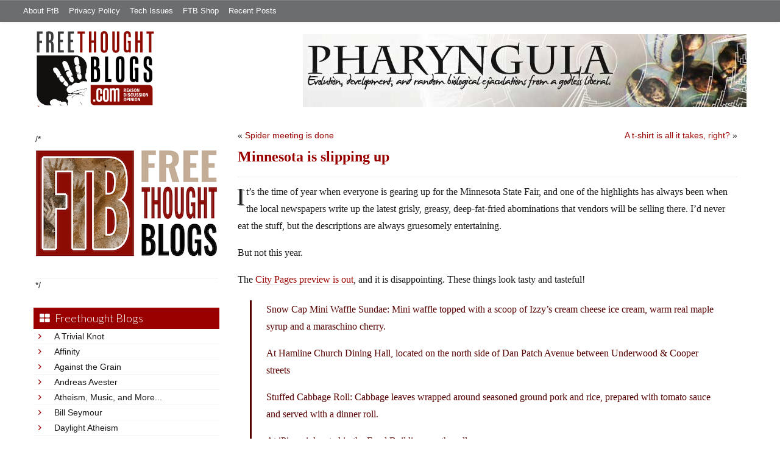

--- FILE ---
content_type: text/html; charset=utf-8
request_url: https://accounts.google.com/o/oauth2/postmessageRelay?parent=https%3A%2F%2Ffreethoughtblogs.com&jsh=m%3B%2F_%2Fscs%2Fabc-static%2F_%2Fjs%2Fk%3Dgapi.lb.en.W5qDlPExdtA.O%2Fd%3D1%2Frs%3DAHpOoo8JInlRP_yLzwScb00AozrrUS6gJg%2Fm%3D__features__
body_size: 160
content:
<!DOCTYPE html><html><head><title></title><meta http-equiv="content-type" content="text/html; charset=utf-8"><meta http-equiv="X-UA-Compatible" content="IE=edge"><meta name="viewport" content="width=device-width, initial-scale=1, minimum-scale=1, maximum-scale=1, user-scalable=0"><script src='https://ssl.gstatic.com/accounts/o/2580342461-postmessagerelay.js' nonce="kypgb8o3P_IBXfAy0UeOXA"></script></head><body><script type="text/javascript" src="https://apis.google.com/js/rpc:shindig_random.js?onload=init" nonce="kypgb8o3P_IBXfAy0UeOXA"></script></body></html>

--- FILE ---
content_type: text/css;charset=UTF-8
request_url: https://freethoughtblogs.com/pharyngula/?custom-css=6309a9b825
body_size: 765
content:
/*
Welcome to Custom CSS!

CSS (Cascading Style Sheets) is a kind of code that tells the browser how
to render a web page. You may delete these comments and get started with
your customizations.

By default, your stylesheet will be loaded after the theme stylesheets,
which means that your rules can take precedence and override the theme CSS
rules. Just write here what you want to change, you don't need to copy all
your theme's stylesheet content.
*/
#ajax-comment-preview p {
	margin-bottom: 1em;
}

.entry-title {
	font-family: georgia, cochin, serif ;
}

.comment-content {
	font-family: georgia, cochin, serif;
}

.entry-content {
	font-family: georgia, cochin, serif;
	font-size: 16px;
}

p.lead {
	font-size: 16px;
	line-height: 1.75;
}

p.lead:first-letter {
	font-size: 250%;
	text-shadow: #aaa 2px 2px;
	line-height: 1;
	margin: 2px 3px 0 -2px;
	float: left;
}

p {
	font-size: 16px;
	line-height: 1.75;
}

p.ref {
	padding-left: 1.5em;
	text-indent: -1.5em;
	line-height: 1.0;
}

.center {
	text-align: center;
}

.creationist {
	font-family: "Comic Sans MS", MarkerFelt, MarkerFelt-Wide;
}

blockquote:before {
	content: "" !important;
}

blockquote {
	padding: 1px 4px 1px 24px !important;
	border-left: 3px solid #550000;
	color: #550000 !important;
	line-height: 1.5 !important;
	font-size: 14px !important;
}

blockquote.creationist {
	font-family: "Comic Sans MS", MarkerFelt, MarkerFelt-Wide;
	font-size: 14px !important;
	line-height: 1.5 !important;
	background: url(http://freethoughtblogs.com/pharyngula/files/2011/08/tiny_gumby_trans.gif) 0 0 no-repeat;
}

li.comment.even {
	background: #eee !important;
}

li.comment.odd {
	background: white !important;
}

li.comment.bypostauthor {
	color: darkred !important;
	background: cornsilk !important;
	min-height: 100px !important;
	background-image: url(http://freethoughtblogs.com/pharyngula/files/2011/08/brcorner.gif) !important;
	background-repeat: no-repeat !important;
	background-position: right bottom !important;
	border-left: 2px solid white !important;
	border-top: 2px solid white !important;
	border-right: 2px solid #ddd !important;
	border-bottom: 2px solid #ddd !important;
	padding: 8px !important;
	padding-right: 75px !important;
}

q {
	font-family: "Comic Sans MS", MarkerFelt, MarkerFelt-Wide;
}

/*
Suggestions from consciousness razor
*/
@-moz-document domain(freethoughtblogs.com) {
}

.says {
	display: none;
}

.comment-author {
	font-weight: bold !important;
	font-size: 16px !important;
	font-family: Verdana, sans-serif !important;
	padding-right: 4px !important;
	padding-left: 4px !important;
	background: none !important;
}	


--- FILE ---
content_type: application/javascript
request_url: https://freethoughtblogs.com/pharyngula/wp-content/plugins/social-connect/media/js/connect.js?ver=4.9.28
body_size: 833
content:
(function($) { 
	$(function() {
		// ready to roll
		if (social_connect_data.wordpress_enabled) {
			var _social_connect_wordpress_form = $($('.social_connect_wordpress_form')[0]);
			_social_connect_wordpress_form.dialog({
				'dialogClass' : 'wp-dialog',
				'modal' : true,
				'autoOpen' : false,
			});
		}

		var _do_google_connect = function() {
			var google_auth = $('#social_connect_google_auth');
			var redirect_uri = google_auth.find('input[type=hidden][name=redirect_uri]').val();

			window.open(redirect_uri,'','scrollbars=no,menubar=no,height=400,width=800,resizable=yes,toolbar=no,status=no');
		};

		var _do_google_plus_connect = function() {
			var google_plus_auth = $('#social_connect_google_plus_auth');
			var redirect_uri = google_plus_auth.find('input[type=hidden][name=redirect_uri]').val();

			window.open(redirect_uri,'','scrollbars=no,menubar=no,height=400,width=800,resizable=yes,toolbar=no,status=no');
		};

		var _do_yahoo_connect = function() {
			var yahoo_auth = $('#social_connect_yahoo_auth');
			var redirect_uri = yahoo_auth.find('input[type=hidden][name=redirect_uri]').val();

			window.open(redirect_uri,'','scrollbars=no,menubar=no,height=400,width=800,resizable=yes,toolbar=no,status=no');
		};

		var _do_twitter_connect = function() {
			var twitter_auth = $('#social_connect_twitter_auth');
			var redirect_uri = twitter_auth.find('input[type=hidden][name=redirect_uri]').val();

			window.open(redirect_uri,'','scrollbars=no,menubar=no,height=400,width=800,resizable=yes,toolbar=no,status=no');
		};

		var _do_wordpress_connect = function(e) {
			var wordpress_auth = $('#social_connect_wordpress_auth');
			var redirect_uri = wordpress_auth.find('input[type=hidden][name=redirect_uri]').val();
			var context = $(e.target).parents('.social_connect_wordpress_form')[0];
			var blog_name = $('.wordpress_blog_url', context).val();
			var blog_url = "http://" + blog_name + ".wordpress.com";
			redirect_uri = redirect_uri + "&wordpress_blog_url=" + encodeURIComponent(blog_url);

			window.open(redirect_uri,'','scrollbars=yes,menubar=no,height=400,width=800,resizable=yes,toolbar=no,status=no');
		};

		var _do_facebook_connect = function() {
			var facebook_auth = $('#social_connect_facebook_auth');
			var client_id = facebook_auth.find('input[type=hidden][name=client_id]').val();
			var redirect_uri = facebook_auth.find('input[type=hidden][name=redirect_uri]').val();

			if(client_id == "") {
				alert("Social Connect plugin has not been configured for this provider")
			} else {
				window.open('https://graph.facebook.com/oauth/authorize?client_id=' + client_id + '&redirect_uri=' + redirect_uri + '&scope=email',
				'','scrollbars=no,menubar=no,height=400,width=800,resizable=yes,toolbar=no,status=no');
			}
		};

		$(".social_connect_login_facebook").on("click", function() {
			_do_facebook_connect();
		});

		$(".social_connect_login_continue_facebook").on("click", function() {
			_do_facebook_connect();
		});

		$(".social_connect_login_twitter").on("click", function() {
			_do_twitter_connect();
		});

		$(".social_connect_login_continue_twitter").on("click", function() {
			_do_twitter_connect();
		});

		$(".social_connect_login_google").on("click", function() {
			_do_google_connect();
		});

		$(".social_connect_login_continue_google").on("click",function() {
			_do_google_connect();
		});

		$(".social_connect_login_google_plus").on("click", function() {
			_do_google_plus_connect();
		});

		$(".social_connect_login_yahoo").on("click", function() {
			_do_yahoo_connect();
		});

		$(".social_connect_login_continue_yahoo").on("click", function() {
			_do_yahoo_connect();
		});

		$(".social_connect_login_wordpress").on("click", function() {
			_social_connect_wordpress_form.dialog('open');     
		});

		$(".social_connect_wordpress_proceed").on("click", function(e) {
			_do_wordpress_connect(e);
		});
	});
})(jQuery);


window.wp_social_connect = function(config) {
	jQuery('#loginform').unbind('submit.simplemodal-login');

	var form_id = '#loginform';

	if(!jQuery('#loginform').length) {
		// if register form exists, just use that
		if(jQuery('#registerform').length) {
			form_id = '#registerform';
		} else {
			// create the login form
			var login_uri = jQuery("#social_connect_login_form_uri").val();
			jQuery('body').append("<form id='loginform' method='post' action='" + login_uri + "'></form>");
			if (!jQuery('#setupform').length) {
				jQuery('#loginform').append("<input type='hidden' id='redirect_to' name='redirect_to' value='" + window.location.href + "'>");
			}
		}
	}

	jQuery.each(config, function(key, value) { 
		jQuery("#" + key).remove();
		jQuery(form_id).append("<input type='hidden' id='" + key + "' name='" + key + "' value='" + value + "'>");
	});  

	if(jQuery("#simplemodal-login-form").length) {
		var current_url = window.location.href;
		jQuery("#redirect_to").remove();
		jQuery(form_id).append("<input type='hidden' id='redirect_to' name='redirect_to' value='" + current_url + "'>");
	}

	jQuery(form_id).submit();
}


--- FILE ---
content_type: application/javascript
request_url: https://freethoughtblogs.com/pharyngula/wp-content/plugins/jetpack/_inc/build/sharedaddy/sharing.min.js?ver=6.8.5
body_size: 2435
content:
/* Do not modify this file directly. It is compiled from other files. */
/* global WPCOM_sharing_counts, grecaptcha */
/* jshint unused:false */
var sharing_js_options;if(sharing_js_options&&sharing_js_options.counts)var WPCOMSharing={done_urls:[],get_counts:function(){var t,e,i,n,a;if("undefined"!=typeof WPCOM_sharing_counts)for(t in WPCOM_sharing_counts)if(i=WPCOM_sharing_counts[t],void 0===WPCOMSharing.done_urls[i]){e={pinterest:[window.location.protocol+"//api.pinterest.com/v1/urls/count.json?callback=WPCOMSharing.update_pinterest_count&url="+encodeURIComponent(t)],facebook:[window.location.protocol+"//graph.facebook.com/?callback=WPCOMSharing.update_facebook_count&ids="+encodeURIComponent(t)]};for(n in e)if(jQuery("a[data-shared=sharing-"+n+"-"+i+"]").length){for(;a=e[n].pop();)jQuery.getScript(a);sharing_js_options.is_stats_active&&WPCOMSharing.bump_sharing_count_stat(n)}WPCOMSharing.done_urls[i]=!0}},get_permalink:function(t){return t="https:"===window.location.protocol?t.replace(/^http:\/\//i,"https://"):t.replace(/^https:\/\//i,"http://")},update_facebook_count:function(t){var e,i;if(t)for(e in t)t.hasOwnProperty(e)&&t[e].share&&t[e].share.share_count&&(i=WPCOMSharing.get_permalink(e))in WPCOM_sharing_counts&&WPCOMSharing.inject_share_count("sharing-facebook-"+WPCOM_sharing_counts[i],t[e].share.share_count)},update_pinterest_count:function(t){void 0!==t.count&&1*t.count>0&&WPCOMSharing.inject_share_count("sharing-pinterest-"+WPCOM_sharing_counts[t.url],t.count)},inject_share_count:function(t,e){var i=jQuery("a[data-shared="+t+"] > span");i.find(".share-count").remove(),i.append('<span class="share-count">'+WPCOMSharing.format_count(e)+"</span>")},format_count:function(t){return t<1e3?t:t>=1e3&&t<1e4?String(t).substring(0,1)+"K+":"10K+"},bump_sharing_count_stat:function(t){(new Image).src=document.location.protocol+"//pixel.wp.com/g.gif?v=wpcom-no-pv&x_sharing-count-request="+t+"&r="+Math.random()}};!function(t){function e(){var e;void 0!==WPCOMSharing&&WPCOMSharing.get_counts(),e=t(".sharedaddy a.sharing-anchor"),e.click(function(){return!1}),t(".sharedaddy a").each(function(){t(this).attr("href")&&-1!==t(this).attr("href").indexOf("share=")&&t(this).attr("href",t(this).attr("href")+"&nb=1")}),e.on("click",function(){var e=t(this),i=e.parents("div:first").find(".inner");i.is(":animated")||!0!==i.data("justSlid")&&(n.slideUp(200),i.css({left:e.position().left+"px",top:e.position().top+e.height()+3+"px"}).slideToggle(200))}),void 0===document.ontouchstart?e.hover(function(){var e,i=t(this),a=i.parents("div:first").find(".inner");a.is(":animated")||(e=setTimeout(function(){var t,e,r,o,s;n.slideUp(200),a.data("justSlid",!0),a.css({left:i.position().left+"px",top:i.position().top+i.height()+3+"px"}).slideDown(200,function(){i.data("hasoriginal",!0).data("hasitem",!1),setTimeout(function(){a.data("justSlid",!1)},300),a.find(".share-google-plus-1").length||(a.mouseleave(t).mouseenter(e),i.mouseleave(r).mouseenter(o))}),t=function(){if(i.data("hasitem",!1),!1===i.data("hasoriginal")){var t=setTimeout(s,800);i.data("timer2",t)}},e=function(){i.data("hasitem",!0),clearTimeout(i.data("timer2"))},r=function(){if(i.data("hasoriginal",!1),!1===i.data("hasitem")){var t=setTimeout(s,800);i.data("timer2",t)}},o=function(){i.data("hasoriginal",!0),clearTimeout(i.data("timer2"))},s=function(){return a.data("justSlid",!0),a.slideUp(200,function(){setTimeout(function(){a.data("justSlid",!1)},300)}),i.unbind("mouseleave",r).unbind("mouseenter",o),a.unbind("mouseleave",t).unbind("mouseenter",t),!1}},200),i.data("timer",e))},function(){e.each(function(){clearTimeout(t(this).data("timer"))}),e.data("timer",!1)}):t(document.body).addClass("jp-sharing-input-touch"),t(document).click(function(){e.each(function(){clearTimeout(t(this).data("timer"))}),e.data("timer",!1),t(".sharedaddy .inner").slideUp()}),t(".sharedaddy ul").each(function(){if("yep"!==t(this).data("has-click-events")){t(this).data("has-click-events","yep");var e=function(e,i){t("body:first").append('<iframe style="position:fixed;top:100;left:100;height:1px;width:1px;border:none;" id="printFrame-'+e+'" name="printFrame-'+e+'" src="'+i+'" onload="frames[\'printFrame-'+e+"'].focus();frames['printFrame-"+e+"'].print();\"></iframe>")};t(this).find("a.share-print").click(function(){var i=t(this).attr("href"),n=function(){if(-1===i.indexOf("#print")){var t=(new Date).getTime();e(t,i)}else print()};return t(this).parents(".sharing-hidden").length>0?t(this).parents(".inner").slideUp(0,function(){n()}):n(),!1}),t(this).find("a.share-press-this").click(function(){var e="";return window.getSelection?e=window.getSelection():document.getSelection?e=document.getSelection():document.selection&&(e=document.selection.createRange().text),e&&t(this).attr("href",t(this).attr("href")+"&sel="+encodeURI(e)),window.open(t(this).attr("href"),"t","toolbar=0,resizable=1,scrollbars=1,status=1,width=720,height=570")||(document.location.href=t(this).attr("href")),!1}),t("a.share-email",this).on("click",function(){var e=t(this).attr("href"),i=window.location.protocol+"//"+window.location.hostname+"/";return 0!==e.indexOf(i)||(n.is(":visible")?n.slideUp(200):(t(".sharedaddy .inner").slideUp(),t("#sharing_email .response").remove(),t("#sharing_email form").show(),t("#sharing_email form input[type=submit]").removeAttr("disabled"),t("#sharing_email form a.sharing_cancel").show(),"object"==typeof grecaptcha&&"function"==typeof grecaptcha.reset&&window.___grecaptcha_cfg.count&&grecaptcha.reset(),n.css({left:t(this).offset().left+"px",top:t(this).offset().top+t(this).height()+"px"}).slideDown(200),t("#sharing_email a.sharing_cancel").unbind("click").click(function(){return t("#sharing_email .errors").hide(),n.slideUp(200),t("#sharing_background").fadeOut(),!1}),t("#sharing_email input[type=submit]").unbind("click").click(function(){var i=t(this).parents("form"),a=i.find("input[name=source_email]"),r=i.find("input[name=target_email]");return t(this).prop("disabled",!0),i.find("a.sharing_cancel").hide(),i.find("img.loading").show(),t("#sharing_email .errors").hide(),t("#sharing_email .error").removeClass("error"),a.share_is_email()||a.addClass("error"),r.share_is_email()||r.addClass("error"),0===t("#sharing_email .error").length?(t.ajax({url:e,type:"POST",data:i.serialize(),success:function(e){i.find("img.loading").hide(),"1"===e||"2"===e||"3"===e?(t("#sharing_email .errors-"+e).show(),i.find("input[type=submit]").removeAttr("disabled"),i.find("a.sharing_cancel").show(),"object"==typeof grecaptcha&&"function"==typeof grecaptcha.reset&&grecaptcha.reset()):(t("#sharing_email form").hide(),n.append(e),t("#sharing_email a.sharing_cancel").click(function(){return n.slideUp(200),t("#sharing_background").fadeOut(),!1}))}}),!1):(i.find("img.loading").hide(),i.find("input[type=submit]").removeAttr("disabled"),i.find("a.sharing_cancel").show(),t("#sharing_email .errors-1").show(),!1)})),!1)})}}),t("li.share-email, li.share-custom a.sharing-anchor").addClass("share-service-visible")}var i,n;t.fn.extend({share_is_email:function(){return/^((([a-z]|\d|[!#\$%&'\*\+\-\/=\?\^_`{\|}~]|[\u00A0-\uD7FF\uF900-\uFDCF\uFDF0-\uFFEF])+(\.([a-z]|\d|[!#\$%&'\*\+\-\/=\?\^_`{\|}~]|[\u00A0-\uD7FF\uF900-\uFDCF\uFDF0-\uFFEF])+)*)|((\x22)((((\x20|\x09)*(\x0d\x0a))?(\x20|\x09)+)?(([\x01-\x08\x0b\x0c\x0e-\x1f\x7f]|\x21|[\x23-\x5b]|[\x5d-\x7e]|[\u00A0-\uD7FF\uF900-\uFDCF\uFDF0-\uFFEF])|(\\([\x01-\x09\x0b\x0c\x0d-\x7f]|[\u00A0-\uD7FF\uF900-\uFDCF\uFDF0-\uFFEF]))))*(((\x20|\x09)*(\x0d\x0a))?(\x20|\x09)+)?(\x22)))@((([a-z]|\d|[\u00A0-\uD7FF\uF900-\uFDCF\uFDF0-\uFFEF])|(([a-z]|\d|[\u00A0-\uD7FF\uF900-\uFDCF\uFDF0-\uFFEF])([a-z]|\d|-|\.|_|~|[\u00A0-\uD7FF\uF900-\uFDCF\uFDF0-\uFFEF])*([a-z]|\d|[\u00A0-\uD7FF\uF900-\uFDCF\uFDF0-\uFFEF])))\.)+(([a-z]|[\u00A0-\uD7FF\uF900-\uFDCF\uFDF0-\uFFEF])|(([a-z]|[\u00A0-\uD7FF\uF900-\uFDCF\uFDF0-\uFFEF])([a-z]|\d|-|\.|_|~|[\u00A0-\uD7FF\uF900-\uFDCF\uFDF0-\uFFEF])*([a-z]|[\u00A0-\uD7FF\uF900-\uFDCF\uFDF0-\uFFEF])))\.?$/i.test(this.val())}}),i=t(document.body).on("post-load",e),t(document).ready(function(){n=t("#sharing_email"),i.append(n),e()})}(jQuery);